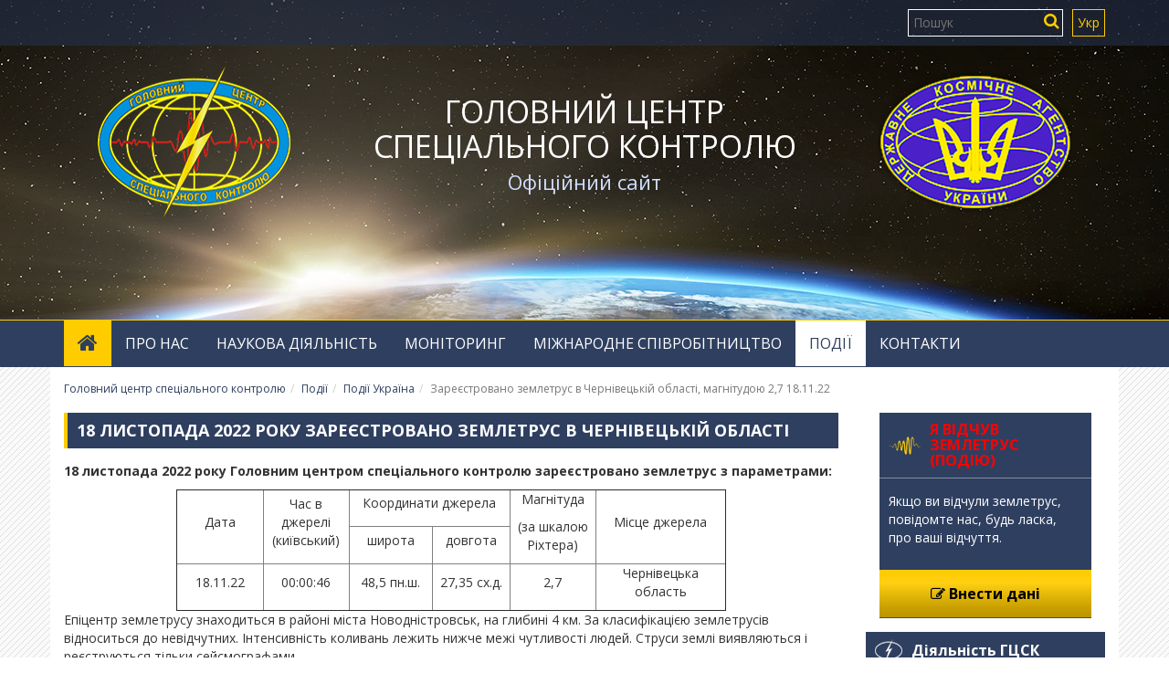

--- FILE ---
content_type: text/html; charset=UTF-8
request_url: http://gcsk.gov.ua/kopiya-zareestrovano-zemletrus-v-cherniveczkij-oblasti-magnitudoyu-24-181022.html
body_size: 6117
content:
<!DOCTYPE html>
<html>
	<head>
		<meta charset="UTF-8">
<meta http-equiv="X-UA-Compatible" content="IE=edge">
<meta http-equiv="Content-Type" content="text/html; charset=UTF-8" />
<meta name="viewport" content="width=device-width, initial-scale=1.0">

<base href="/" />
<title>В Чернівецькій області стався землетрус 18.11.22</title>
<link rel="canonical" href="http://gcsk.gov.ua/kopiya-zareestrovano-zemletrus-v-cherniveczkij-oblasti-magnitudoyu-24-181022.html" />
<link rel="icon" type="image/png" href="/assets/tpl/img/favicon.png" />
<link href="/assets/components/sharelink/css/sharelink.css" rel="stylesheet">
<meta name="description" content="В Чернівецькій області стався землетрус магнітудою 2,7 за шкалою Ріхтера." />
<meta property="og:title" content="18 листопада  2022 року зареєстровано землетрус в Чернівецькій  області"/>
<meta property="og:type" content="website"/>
<meta property="og:description" content="В Чернівецькій області стався землетрус магнітудою 2,7 за шкалою Ріхтера."/>
<meta property="og:site_name" content="Головний центр спеціального контролю"/>
<meta property="og:url" content="http://gcsk.gov.ua/"/>

<link href="https://fonts.googleapis.com/css?family=Open+Sans:300,400,400i,700,700i&amp;subset=cyrillic" rel="stylesheet"> 

<link rel="stylesheet" href="/assets/components/themebootstrap/css/bootstrap.min.css">
<link rel="stylesheet" href="/assets/components/font-awesome/css/font-awesome.css">
<link rel="stylesheet" href="/assets/components/blueimp/css/blueimp-gallery.min.css">
<link rel="stylesheet" href="/assets/tpl/add.css">
<link rel="alternate" type="application/rss+xml" title="RSS-стрічка Головний центр спеціального контролю" href="/">
    


<script src="/assets/components/themebootstrap/js/jquery.min.js"></script>

<!--script src="https://code.jquery.com/jquery-1.12.4.min.js"></script-->
<script src="/assets/components/themebootstrap/js/bootstrap.min.js"></script>
<script src="/assets/components/blueimp/js/blueimp-gallery.min.js"></script>
<script src="/assets/tpl/functions.js"></script>


<!--script src="/assets/components/themebootstrap/js/jquery.min.js"></script>
<script src="/assets/components/blueimp/js/blueimp-gallery.min.js"></script>
<script src="/assets/tpl/functions.js"></script>
<script src="https://code.jquery.com/jquery-1.12.4.min.js"></script-->
<script src="//ajax.googleapis.com/ajax/libs/jquery/1.8.2/jquery.min.js"></script>

<!--[if lt IE 9]>
	<script src="https://oss.maxcdn.com/html5shiv/3.7.2/html5shiv.min.js"></script>
	<script src="https://oss.maxcdn.com/respond/1.4.2/respond.min.js"></script>
<![endif]-->

<script>
  (function(i,s,o,g,r,a,m){i['GoogleAnalyticsObject']=r;i[r]=i[r]||function(){
  (i[r].q=i[r].q||[]).push(arguments)},i[r].l=1*new Date();a=s.createElement(o),
  m=s.getElementsByTagName(o)[0];a.async=1;a.src=g;m.parentNode.insertBefore(a,m)
  })(window,document,'script','https://www.google-analytics.com/analytics.js','ga');
  ga('create', 'UA-52015349-5', 'auto');
  ga('send', 'pageview');
</script>
	<link rel="stylesheet" href="/assets/components/ajaxform/css/default.css" type="text/css" />
</head>
	<body>
		<!-- Static navbar -->
<div class="header">
<div class="container-fluid search-row"><div class="container"><div class="row">
    <div class="col-sm-5 col-sm-offset-7 col-xs-12">
        <ul class="nav navbar-nav pull-right lang-links nav-hor"><li><a href="http://gcsk.gov.ua/kopiya-zareestrovano-zemletrus-v-cherniveczkij-oblasti-magnitudoyu-24-181022.html" class="uk active">Укр</a></li></ul>
        <form id="search-form" class="search-form pull-right" action="rezultati-poshuku.html" method="get">
  <fieldset>
   
    <input type="text" name="search" id="search" value="" placeholder="Пошук"/>
    <a href="#" onclick="document.getElementById('search-form').submit();return false;"><i class="fa fa-search pull-right" aria-hidden="true" ></i></a>
    <input type="hidden" name="id" value="61" />
  </fieldset>
</form>
        
    </div>
</div></div></div>
<div class="container"><header class="row center-block text-center">
    <div class="col-sm-3 col-lg-3 hidden-xs"><a href="http://gcsk.gov.ua/"><img src="/assets/tpl/img/logo gcsk.png"></a></div>
    <div class="col-lg-6 col-sm-8 col-xs-12">
        <h1><a href="http://gcsk.gov.ua/">Головний центр<br> спеціального контролю</a><br><span>Офіційний сайт</span></h1>
    </div>
    <div class="col-lg-3 hidden-xs hidden-sm"><a href="http://www.nkau.gov.ua/NSAU/nkau.nsf" target="_blank"><img src="/assets/tpl/img/logo dkau.png"></a></div>
</header></div>

</div>

<div class="navbar navbar-static-top navbar-main" role="navigation">
	<nav class="container">
		<div class="visible-xs navbar-header">
			<button type="button" class="navbar-toggle" data-toggle="collapse" data-target=".navbar-collapse">
				<span class="sr-only">Toggle navigation</span>
				<span class="icon-bar"></span>
				<span class="icon-bar"></span>
				<span class="icon-bar"></span>
			</button>
			
		</div>
		<div class="navbar-collapse collapse">
			<ul class="nav navbar-nav">
			     <li><a href="http://gcsk.gov.ua/"><i class="fa fa-home" aria-hidden="true"></i></a></li>
				<li class="first dropdown">
						<a href="pro-nas/" class="dropdown-toggle" data-toggle="dropdown" >Про нас</a>
						<ul class="dropdown-menu"><li class="first"><a href="kerivnicztvo.html" >Керівництво</a></li><li><a href="normativno-pravova-baza.html" >Нормативно-правова база</a></li><li><a href="antikorupcijna-diyalnist.html" >Антикорупційна діяльність</a></li><li><a href="istoriya.html" >Історія та мета діяльності</a></li><li><a href="video/" >Відео</a></li><li class="last"><a href="foto/" >Фото</a></li></ul>
					</li><li class=" dropdown">
						<a href="naukova-diyalnist/" class="dropdown-toggle" data-toggle="dropdown" >Наукова діяльність</a>
						<ul class="dropdown-menu"><li class="first"><a href="perelik-naukovix-pracz.html" >Перелік наукових праць</a></li><li class="last"><a href="antarktichnyi-doslyidzhennya.html" >Антарктичні дослідження</a></li></ul>
					</li><li class=" dropdown">
						<a href="monitoring/" class="dropdown-toggle" data-toggle="dropdown" >Моніторинг</a>
						<ul class="dropdown-menu"><li class="first"><a href="sejsmichnij-monitoring/" >Сейсмічний моніторинг</a></li><li><a href="radionuklidnij-monitoring/" >Моніторинг радіаційної обстановки</a></li><li><a href="magnitnij-monitoring.html" >Геомагнітний моніторинг</a></li><li><a href="akustichnij-monitoring.html" >Інфразвуковий моніторинг</a></li><li><a href="monitoring-yadernix-viprobuvan/" >Моніторинг ядерних випробувань</a></li><li><a href="radiotexnichnij-monitoring.html" >Радіотехнічний моніторинг</a></li><li><a href="kosmichna-pogoda/" >Моніторинг космічної погоди</a></li><li class="last"><a href="dovidkova-informacziya/" >Довідкова інформація</a></li></ul>
					</li><li class=" dropdown">
						<a href="mizhnarodne-spivrobitnicztvo/" class="dropdown-toggle" data-toggle="dropdown" >Міжнародне співробітництво</a>
						<ul class="dropdown-menu"><li class="first"><a href="emsscz.html" >ЄССЦ</a></li><li class="last"><a href="odvzyav.html" >ОДВЗЯВ</a></li></ul>
					</li><li class="active dropdown">
						<a href="novini/" class="dropdown-toggle" data-toggle="dropdown" >Події</a>
						<ul class="dropdown-menu"><li class="first"><a href="novini-gczsk/" >Новини ГЦСК</a></li><li><a href="podiii-zemna-kulya/" >Події Земна куля</a></li><li class="last active"><a href="podiii-ukraiina/" >Події Україна</a></li></ul>
					</li><li class="last"><a href="kontakty/" >Контакти</a></li>
			</ul>
		</div>

	</nav>
</div>
		<div class="container container-main nop-hor white">
			<ol class="breadcrumb"><li><a href="/">Головний центр спеціального контролю</a></li><li><a href="novini/">Події</a></li><li><a href="podiii-ukraiina/">Події Україна</a></li><li class="active">Зареєстровано землетрус в Чернівецькій області, магнітудою 2,7 18.11.22</li></ol>
			<div id="content" class="inner col-md-9">
				<h1>18 листопада  2022 року зареєстровано землетрус в Чернівецькій  області</h1>

<p><strong>18 листопада 2022 року Головним центром спеціального контролю зареєстровано землетрус з параметрами:<br /></strong></p>
<table style="margin-left: auto; margin-right: auto;" border="1">
<tbody>
<tr>
<td style="text-align: center;" rowspan="2" width="95">
<p>Дата</p>
</td>
<td style="text-align: center;" rowspan="2" width="94">
<p>Час в джерелі (київський)</p>
</td>
<td style="text-align: center;" colspan="2" width="176">
<p>Координати джерела</p>
</td>
<td style="text-align: center;" rowspan="2" width="94">
<p>Магнітуда</p>
<p>(за шкалою Ріхтера)</p>
</td>
<td style="text-align: center;" rowspan="2" width="142">
<p>Місце джерела</p>
</td>
</tr>
<tr>
<td style="text-align: center;" width="91">
<p>широта</p>
</td>
<td style="text-align: center;" width="85">
<p>довгота</p>
</td>
</tr>
<tr>
<td style="text-align: center;" width="95">
<p>18.11.22</p>
</td>
<td style="text-align: center;" width="94">
<p>00:00:46</p>
</td>
<td style="text-align: center;" width="91">
<p>48,5 пн.ш.</p>
</td>
<td style="text-align: center;" width="85">
<p>27,35 сх.д.</p>
</td>
<td style="text-align: center;" width="94">
<p>2,7</p>
</td>
<td style="text-align: center;" width="142">
<p>Чернівецька область</p>
</td>
</tr>
</tbody>
</table>
<p>Епіцентр землетрусу знаходиться в районі міста&nbsp;Новодністровськ, на глибині 4 км. За класифікацією землетрусів відноситься до невідчутних.&nbsp;Інтенсивність коливань лежить нижче межі чутливості людей. Струси землі виявляються і реєструються тільки сейсмографами.</p>
<p>Останній землетрус з території Чернівецької області був зареєстрований 6 жовтня&nbsp;2022 року з&nbsp;магнітудою&nbsp; 2,4.&nbsp;</p>
<p>Якщо ви відчували землетрус, залиште повідомлення про ваші відчуття за посиланням&nbsp;<a href="ya-vidchuv-zemletrus/">https://gcsk.gov.ua/ya-vidchuv-zemletrus/</a>&nbsp;це допоможе нам в уточненні енергетичних параметрів землетрусу.</p>
<p>&nbsp;</p>
<p><iframe src="https://www.google.com/maps/d/embed?mid=1mEQCKDv0vAYBgzDY8_qVqRaxvkwcz1Q&amp;ehbc=2E312F" width="100%" height="550"></iframe></p>



				
				
				
			</div>
			<aside class="sidebar col-md-3"> 
			    
<div class="col-sm-12">
<div class="col-sm-12"><div class="block-button bottom-offset">
    <h2 class="flex-center" style="color: red;"><img src="/assets/tpl/img/vidchuv.png" class="ico">Я відчув землетрус (подію)</h2>
    <p>Якщо ви відчули землетрус, повідомте нас, будь ласка, про ваші відчуття.</p>
    <a href="ya-vidchuv-zemletrus/" class="submit-data inputdata"><i class="fa fa-pencil-square-o" aria-hidden="true"></i> Внести дані</a>
</div></div></div>
<div class="col-sm-12">
<ul class="nav nav-vert asidenav1 bottom-offset"><h2><a href="diyalnist-gczsk/" ><img class="ico" src="assets/tpl/img/diyalnist-white.png"> Діяльність ГЦСК</a></h2><ul class="nav"><li class="first"><a href="naczionalnij-czentr-danix-nsssu.html" > Національний центр даних НСССУ</a></li><li><a href="naczionalnij-czentr-odvzyai.html" > Національний центр ОДВЗЯВ</a></li><li><a href="czentr-prognozu-kosmichnoii-pogodi.html" > Моніторинг космічної погоди</a></li><li><a href="sistema-kontrolyu-radiaczijnoii-obstanovki.html" > Контроль радіаційної обстановки</a></li><li class="last"><a href="heofizychnyi-monitorynh-v-antarktytsi.html" > Геофізичний моніторинг в Антарктиці</a></li></ul></ul>
</div>
 


<div class="col-sm-12">
<ul class="nav nav-vert asidenav1 nocelspan bottom-offset"><h2><a href="dovidkova-informacziya/" ><img class="ico" src="assets/tpl/img/dovidkova info white.png"> Довідкова інформація</a></h2><ul class="nav"><li class="first"><a href="dovidkova-informacziya/#69"  data-toggle="collapse" data-target="#c69"> Що таке магнітуда землетрусу?</a></li><li><a href="dovidkova-informacziya/#70"  data-toggle="collapse" data-target="#c70"> Що таке інтенсивність землетрусу?</a></li><li><a href="dovidkova-informacziya/#78"  data-toggle="collapse" data-target="#c78"> Шкала інтенсивності МSK-64</a></li><li><a href="dovidkova-informacziya/#71"  data-toggle="collapse" data-target="#c71"> Що таке розрахункова інтенсивніть землетрусу?</a></li><li class="last"><a href="dovidkova-informacziya/#80"  data-toggle="collapse" data-target="#c80"> Чому різняться дані між сейсмологічними службами?</a></li></ul></ul>
</div>
    
<div  class="col-sm-12 block1"><div>
    <h2><a href="video/"><img class="ico" src="assets/tpl/img/video-white.png"> Відео</h2></a>
    <a href="video/" ><img src="img/video/ворота.jpg" class="img-responsive"></a>
</div></div>

<div  class="col-sm-12 block1"><div>
    <h2><a href="foto/"><img class="ico" src="assets/tpl/img/photo-white.png"> Фото</h2></a>
    <a href="foto/" ><img src="img/foto/trretorija-gcsk (3).JPG" class="img-responsive"></a>
</div></div>

            </aside>
		</div>
		<footer class="conatiner-fluid">
    <img class="gerb" src="/assets/tpl/img/flag.png">
    <div class="container" style="position: relative;"><div class="row">
         <img class="logo-gcsk-small" src="/assets/tpl/img/logo-gcsk-small.png">
        <div class="col-sm-6 col-xs-12">
            <h2>Головний центр спеціального контролю</h2>
            <table>
<tbody>
<tr>
<td style="text-align: left; vertical-align: top;"><img src="img/kontakty/adress.png" alt="" width="30" height="32" />&nbsp;&nbsp;&nbsp;</td>
<td style="text-align: left; vertical-align: top;">
<p>Україна, Житомирська обл.,<br />Житомирський р-н,<br />смт. Городок, вул. Космічна, 1</p>
</td>
</tr>
<tr>
<td style="text-align: left; vertical-align: top;">
<p><img src="img/kontakty/phone.png" alt="" /></p>
</td>
<td style="text-align: left; vertical-align: top;">
<p>+38 (&lrm;04132) 2-00-48 (комутатор)</p>
</td>
</tr>
<tr>
<td style="text-align: left; vertical-align: top;">
<p><img src="img/kontakty/envelope.png" alt="" width="29" height="20" /></p>
</td>
<td style="text-align: left; vertical-align: top;">
<p><a href="mailto:oper@gcsk.gov.ua">oper@gcsk.gov.ua</a></p>
</td>
</tr>
</tbody>
</table>
<p>&nbsp;</p>
<div id="gtx-trans" style="position: absolute; left: 242px; top: 120.6px;">&nbsp;</div>
                
        </div> 
        <div class="col-sm-3 col-xs-12">
            <h2>Про нас</h2>
            <ul class="nav nav-vert foternav"><li class="first"><a href="kerivnicztvo.html" >Керівництво</a></li><li class="last"><a href="istoriya.html" >Історія та мета діяльності</a></li></ul>
        </div>
        <div class="col-sm-3 hidden-xs">
            <ul class="nav nav-vert foternav"><h2 class="first">Діяльність ГЦСК</h2><ul class="nav"><li class="first"><a href="naczionalnij-czentr-danix-nsssu.html" >Національний центр даних НСССУ</a></li><li><a href="naczionalnij-czentr-odvzyai.html" >Національний центр ОДВЗЯВ</a></li><li><a href="czentr-prognozu-kosmichnoii-pogodi.html" >Моніторинг космічної погоди</a></li><li><a href="sistema-kontrolyu-radiaczijnoii-obstanovki.html" >Контроль радіаційної обстановки</a></li><li class="last"><a href="heofizychnyi-monitorynh-v-antarktytsi.html" >Геофізичний моніторинг в Антарктиці</a></li></ul></ul>
        </div>
    </div><div class="row pad-top-30">
        <div class="col-sm-6"><p class="bluetext">
                Дізнатися більше інформації: <a href="https://www.youtube.com/channel/UC97kZHlejF3slIvhrdFBacQ" target="_blank"><i class="fa fa-youtube"></i></a> <a href="https://www.facebook.com/gcsk.mcsm" target="_blank"><i class="fa fa-facebook"></i></a> <a href="https://www.twitter.com/operativnij" target="_blank"><i class="fa fa-twitter"></i></a><!--   <a href="rss.rss" target="_blank"><i class="fa fa-rss"></i></a> -->  
            </p>
        </div>
        <!--div class="col-sm-6">
            
            <form action="" method="post" id="submitmail" class="ajax_form  submitmail row">
    
        <label>Отримувати розсилку новин</label>
        <input type="text" name="mailsub" id="mailsub" value="" placeholder="Email"/>
        <input type="submit" value="Підписатись" id="mailsend"/>
    

	<input type="hidden" name="af_action" value="10e6040818164be68bfded46aacf5379" />
</form>
        </div-->
    </div></div>
	<div class="container-fluid bottom-row"><div class="container"><div class="row">
		<div class="col-sm-8">
		    <p>&copy; <script language="javascript">document.write(location.host+' '+devyear('2016'));</script>. Всі права захищено.<br>
		    Копіювання матеріалів тільки за наявності посилання на вебсайт ГЦСК.</p>
		</div>
		<div class="col-sm-4 text-right">
		    
            <div class="clearfix">
                <!--LiveInternet counter--><script type="text/javascript">
document.write("<a href='//www.liveinternet.ru/click' "+
"target=_blank><img src='//counter.yadro.ru/hit?t14.11;r"+
escape(document.referrer)+((typeof(screen)=="undefined")?"":
";s"+screen.width+"*"+screen.height+"*"+(screen.colorDepth?
screen.colorDepth:screen.pixelDepth))+";u"+escape(document.URL)+
";"+Math.random()+
"' alt='' title='LiveInternet: показано число просмотров за 24"+
" часа, посетителей за 24 часа и за сегодня' "+
"border='0' width='88' height='31'><\/a>")
</script><!--/LiveInternet-->
                <ul class="nav navbar-nav pull-right pull-left-xs nav-hor">
			    <li><a href="pro-sajt.html">Про сайт</a></li>
<li><a href="karta-sajtu.html">Карта сайту</a></li>
			</ul></div>
			
			
		</div>
	</div></div></div>
</footer>
	
	<script type="text/javascript" src="/assets/components/minifyx/cache/scripts_791aa054a0.min.js"></script>
<script type="text/javascript" src="/assets/components/ajaxform/js/default.js"></script>
<script type="text/javascript">AjaxForm.initialize({"assetsUrl":"\/assets\/components\/ajaxform\/","actionUrl":"\/assets\/components\/ajaxform\/action.php","closeMessage":"close all","formSelector":"form.ajax_form","pageId":3966});</script>
</body>
</html>

--- FILE ---
content_type: text/html; charset=utf-8
request_url: https://www.google.com/maps/d/embed?mid=1mEQCKDv0vAYBgzDY8_qVqRaxvkwcz1Q&ehbc=2E312F
body_size: 4217
content:
<!DOCTYPE html><html itemscope itemtype="http://schema.org/WebSite"><head><script nonce="4YiSU71XvzzvkWdvOtWBOQ">window['ppConfig'] = {productName: '06194a8f37177242d55a18e38c5a91c6', deleteIsEnforced:  false , sealIsEnforced:  false , heartbeatRate:  0.5 , periodicReportingRateMillis:  60000.0 , disableAllReporting:  false };(function(){'use strict';function k(a){var b=0;return function(){return b<a.length?{done:!1,value:a[b++]}:{done:!0}}}function l(a){var b=typeof Symbol!="undefined"&&Symbol.iterator&&a[Symbol.iterator];if(b)return b.call(a);if(typeof a.length=="number")return{next:k(a)};throw Error(String(a)+" is not an iterable or ArrayLike");}var m=typeof Object.defineProperties=="function"?Object.defineProperty:function(a,b,c){if(a==Array.prototype||a==Object.prototype)return a;a[b]=c.value;return a};
function n(a){a=["object"==typeof globalThis&&globalThis,a,"object"==typeof window&&window,"object"==typeof self&&self,"object"==typeof global&&global];for(var b=0;b<a.length;++b){var c=a[b];if(c&&c.Math==Math)return c}throw Error("Cannot find global object");}var p=n(this);function q(a,b){if(b)a:{var c=p;a=a.split(".");for(var d=0;d<a.length-1;d++){var e=a[d];if(!(e in c))break a;c=c[e]}a=a[a.length-1];d=c[a];b=b(d);b!=d&&b!=null&&m(c,a,{configurable:!0,writable:!0,value:b})}}
q("Object.is",function(a){return a?a:function(b,c){return b===c?b!==0||1/b===1/c:b!==b&&c!==c}});q("Array.prototype.includes",function(a){return a?a:function(b,c){var d=this;d instanceof String&&(d=String(d));var e=d.length;c=c||0;for(c<0&&(c=Math.max(c+e,0));c<e;c++){var f=d[c];if(f===b||Object.is(f,b))return!0}return!1}});
q("String.prototype.includes",function(a){return a?a:function(b,c){if(this==null)throw new TypeError("The 'this' value for String.prototype.includes must not be null or undefined");if(b instanceof RegExp)throw new TypeError("First argument to String.prototype.includes must not be a regular expression");return this.indexOf(b,c||0)!==-1}});function r(a,b,c){a("https://csp.withgoogle.com/csp/proto/"+encodeURIComponent(b),JSON.stringify(c))}function t(){var a;if((a=window.ppConfig)==null?0:a.disableAllReporting)return function(){};var b,c,d,e;return(e=(b=window)==null?void 0:(c=b.navigator)==null?void 0:(d=c.sendBeacon)==null?void 0:d.bind(navigator))!=null?e:u}function u(a,b){var c=new XMLHttpRequest;c.open("POST",a);c.send(b)}
function v(){var a=(w=Object.prototype)==null?void 0:w.__lookupGetter__("__proto__"),b=x,c=y;return function(){var d=a.call(this),e,f,g,h;r(c,b,{type:"ACCESS_GET",origin:(f=window.location.origin)!=null?f:"unknown",report:{className:(g=d==null?void 0:(e=d.constructor)==null?void 0:e.name)!=null?g:"unknown",stackTrace:(h=Error().stack)!=null?h:"unknown"}});return d}}
function z(){var a=(A=Object.prototype)==null?void 0:A.__lookupSetter__("__proto__"),b=x,c=y;return function(d){d=a.call(this,d);var e,f,g,h;r(c,b,{type:"ACCESS_SET",origin:(f=window.location.origin)!=null?f:"unknown",report:{className:(g=d==null?void 0:(e=d.constructor)==null?void 0:e.name)!=null?g:"unknown",stackTrace:(h=Error().stack)!=null?h:"unknown"}});return d}}function B(a,b){C(a.productName,b);setInterval(function(){C(a.productName,b)},a.periodicReportingRateMillis)}
var D="constructor __defineGetter__ __defineSetter__ hasOwnProperty __lookupGetter__ __lookupSetter__ isPrototypeOf propertyIsEnumerable toString valueOf __proto__ toLocaleString x_ngfn_x".split(" "),E=D.concat,F=navigator.userAgent.match(/Firefox\/([0-9]+)\./),G=(!F||F.length<2?0:Number(F[1])<75)?["toSource"]:[],H;if(G instanceof Array)H=G;else{for(var I=l(G),J,K=[];!(J=I.next()).done;)K.push(J.value);H=K}var L=E.call(D,H),M=[];
function C(a,b){for(var c=[],d=l(Object.getOwnPropertyNames(Object.prototype)),e=d.next();!e.done;e=d.next())e=e.value,L.includes(e)||M.includes(e)||c.push(e);e=Object.prototype;d=[];for(var f=0;f<c.length;f++){var g=c[f];d[f]={name:g,descriptor:Object.getOwnPropertyDescriptor(Object.prototype,g),type:typeof e[g]}}if(d.length!==0){c=l(d);for(e=c.next();!e.done;e=c.next())M.push(e.value.name);var h;r(b,a,{type:"SEAL",origin:(h=window.location.origin)!=null?h:"unknown",report:{blockers:d}})}};var N=Math.random(),O=t(),P=window.ppConfig;P&&(P.disableAllReporting||P.deleteIsEnforced&&P.sealIsEnforced||N<P.heartbeatRate&&r(O,P.productName,{origin:window.location.origin,type:"HEARTBEAT"}));var y=t(),Q=window.ppConfig;if(Q)if(Q.deleteIsEnforced)delete Object.prototype.__proto__;else if(!Q.disableAllReporting){var x=Q.productName;try{var w,A;Object.defineProperty(Object.prototype,"__proto__",{enumerable:!1,get:v(),set:z()})}catch(a){}}
(function(){var a=t(),b=window.ppConfig;b&&(b.sealIsEnforced?Object.seal(Object.prototype):b.disableAllReporting||(document.readyState!=="loading"?B(b,a):document.addEventListener("DOMContentLoaded",function(){B(b,a)})))})();}).call(this);
</script><title itemprop="name">Чернівецька область, магнітуда 2,7 ( за шкалою Ріхтера ) - Google My Maps</title><meta name="robots" content="noindex,nofollow"/><meta http-equiv="X-UA-Compatible" content="IE=edge,chrome=1"><meta name="viewport" content="initial-scale=1.0,minimum-scale=1.0,maximum-scale=1.0,user-scalable=0,width=device-width"/><meta name="description" itemprop="description" content="Головним центром спеціального контролю зареєстровано землетрус у Чернівецькій області"/><meta itemprop="url" content="https://www.google.com/maps/d/viewer?mid=1mEQCKDv0vAYBgzDY8_qVqRaxvkwcz1Q"/><meta itemprop="image" content="https://www.google.com/maps/d/thumbnail?mid=1mEQCKDv0vAYBgzDY8_qVqRaxvkwcz1Q"/><meta property="og:type" content="website"/><meta property="og:title" content="Чернівецька область, магнітуда 2,7 ( за шкалою Ріхтера ) - Google My Maps"/><meta property="og:description" content="Головним центром спеціального контролю зареєстровано землетрус у Чернівецькій області"/><meta property="og:url" content="https://www.google.com/maps/d/viewer?mid=1mEQCKDv0vAYBgzDY8_qVqRaxvkwcz1Q"/><meta property="og:image" content="https://www.google.com/maps/d/thumbnail?mid=1mEQCKDv0vAYBgzDY8_qVqRaxvkwcz1Q"/><meta property="og:site_name" content="Google My Maps"/><meta name="twitter:card" content="summary_large_image"/><meta name="twitter:title" content="Чернівецька область, магнітуда 2,7 ( за шкалою Ріхтера ) - Google My Maps"/><meta name="twitter:description" content="Головним центром спеціального контролю зареєстровано землетрус у Чернівецькій області"/><meta name="twitter:image:src" content="https://www.google.com/maps/d/thumbnail?mid=1mEQCKDv0vAYBgzDY8_qVqRaxvkwcz1Q"/><link rel="stylesheet" id="gmeviewer-styles" href="https://www.gstatic.com/mapspro/_/ss/k=mapspro.gmeviewer.ZPef100W6CI.L.W.O/am=AAAE/d=0/rs=ABjfnFU-qGe8BTkBR_LzMLwzNczeEtSkkw" nonce="lGp2RYPG070DhnW0vKP3Og"><link rel="stylesheet" href="https://fonts.googleapis.com/css?family=Roboto:300,400,500,700" nonce="lGp2RYPG070DhnW0vKP3Og"><link rel="shortcut icon" href="//www.gstatic.com/mapspro/images/favicon-001.ico"><link rel="canonical" href="https://www.google.com/mymaps/viewer?mid=1mEQCKDv0vAYBgzDY8_qVqRaxvkwcz1Q&amp;hl=en_US"></head><body jscontroller="O1VPAb" jsaction="click:cOuCgd;"><div class="c4YZDc HzV7m-b7CEbf SfQLQb-QClCJf-giiMnc SfQLQb-dIxMhd-bN97Pc-b3rLgd"><div class="jQhVs-haAclf"><div class="jQhVs-uMX1Ee-My5Dr-purZT-uDEFge"><div class="jQhVs-uMX1Ee-My5Dr-purZT-uDEFge-bN97Pc"><div class="jQhVs-uMX1Ee-My5Dr-purZT-uDEFge-Bz112c"></div><div class="jQhVs-uMX1Ee-My5Dr-purZT-uDEFge-fmcmS-haAclf"><div class="jQhVs-uMX1Ee-My5Dr-purZT-uDEFge-fmcmS">Open full screen to view more</div></div></div></div></div><div class="i4ewOd-haAclf"><div class="i4ewOd-UzWXSb" id="map-canvas"></div></div><div class="X3SwIb-haAclf NBDE7b-oxvKad"><div class="X3SwIb-i8xkGf"></div></div><div class="Te60Vd-ZMv3u dIxMhd-bN97Pc-b3rLgd"><div class="dIxMhd-bN97Pc-Tswv1b-Bz112c"></div><div class="dIxMhd-bN97Pc-b3rLgd-fmcmS">This map was created by a user. <a href="//support.google.com/mymaps/answer/3024454?hl=en&amp;amp;ref_topic=3188329" target="_blank">Learn how to create your own.</a></div><div class="dIxMhd-bN97Pc-b3rLgd-TvD9Pc" title="Close"></div></div><script nonce="4YiSU71XvzzvkWdvOtWBOQ">
  function _DumpException(e) {
    if (window.console) {
      window.console.error(e.stack);
    }
  }
  var _pageData = "[[1,null,null,null,null,null,null,null,null,null,\"at\",\"\",\"\",1769023194123,\"\",\"en_US\",false,[],\"https://www.google.com/maps/d/viewer?mid\\u003d1mEQCKDv0vAYBgzDY8_qVqRaxvkwcz1Q\",\"https://www.google.com/maps/d/embed?mid\\u003d1mEQCKDv0vAYBgzDY8_qVqRaxvkwcz1Q\\u0026ehbc\\u003d2E312F\",\"https://www.google.com/maps/d/edit?mid\\u003d1mEQCKDv0vAYBgzDY8_qVqRaxvkwcz1Q\",\"https://www.google.com/maps/d/thumbnail?mid\\u003d1mEQCKDv0vAYBgzDY8_qVqRaxvkwcz1Q\",null,null,true,\"https://www.google.com/maps/d/print?mid\\u003d1mEQCKDv0vAYBgzDY8_qVqRaxvkwcz1Q\",\"https://www.google.com/maps/d/pdf?mid\\u003d1mEQCKDv0vAYBgzDY8_qVqRaxvkwcz1Q\",\"https://www.google.com/maps/d/viewer?mid\\u003d1mEQCKDv0vAYBgzDY8_qVqRaxvkwcz1Q\",null,false,\"/maps/d\",\"maps/sharing\",\"//www.google.com/intl/en_US/help/terms_maps.html\",true,\"https://docs.google.com/picker\",null,false,null,[[[\"//www.gstatic.com/mapspro/images/google-my-maps-logo-regular-001.png\",143,25],[\"//www.gstatic.com/mapspro/images/google-my-maps-logo-regular-2x-001.png\",286,50]],[[\"//www.gstatic.com/mapspro/images/google-my-maps-logo-small-001.png\",113,20],[\"//www.gstatic.com/mapspro/images/google-my-maps-logo-small-2x-001.png\",226,40]]],1,\"https://www.gstatic.com/mapspro/_/js/k\\u003dmapspro.gmeviewer.en_US.knJKv4m5-eY.O/am\\u003dAAAE/d\\u003d0/rs\\u003dABjfnFWJ7eYXBrZ1WlLyBY6MwF9-imcrgg/m\\u003dgmeviewer_base\",null,null,true,null,\"US\",null,null,null,null,null,null,true],[\"mf.map\",\"1mEQCKDv0vAYBgzDY8_qVqRaxvkwcz1Q\",\"Чернівецька область, магнітуда 2,7 ( за шкалою Ріхтера )\",null,[24.836877441406248,49.26487435379992,29.863122558593748,47.72337146207923],[27.35,48.5,27.35,48.5],[[null,\"wPg_8DzO-N0\",\"Землетрус\",\"\",[[[\"https://mt.googleapis.com/vt/icon/name\\u003dicons/onion/SHARED-mymaps-container-bg_4x.png,icons/onion/SHARED-mymaps-container_4x.png,icons/onion/1563-epicenter_4x.png\\u0026highlight\\u003dff000000,A52714\\u0026scale\\u003d2.0\"],null,1,1,[[null,[48.5,27.35]],\"0\",null,\"wPg_8DzO-N0\",[48.5,27.35],[0,0],\"429D2C4F2AA2D4C3\"],[[\"Чернівецька область\"]]]],null,null,true,null,null,null,null,[[\"wPg_8DzO-N0\",1,null,null,null,\"https://www.google.com/maps/d/kml?mid\\u003d1mEQCKDv0vAYBgzDY8_qVqRaxvkwcz1Q\\u0026resourcekey\\u0026lid\\u003dwPg_8DzO-N0\",null,null,null,null,null,2,null,[[[\"429D2C4F2AA2D4C3\",[[[48.5,27.35]]],null,null,0,[[\"Назва\",[\"Чернівецька область\"],1],[\"опис\",[\"Дата: 18.11.2022\\nЧас в джерелі: 00:00:46\\nКоординати джерела:\\n48,5 пн.ш. 27,35 сх.д.\\nМагнітуда: 2,7\"],1]],null,0]],[[[\"https://mt.googleapis.com/vt/icon/name\\u003dicons/onion/SHARED-mymaps-container-bg_4x.png,icons/onion/SHARED-mymaps-container_4x.png,icons/onion/1563-epicenter_4x.png\\u0026highlight\\u003dff000000,A52714\\u0026scale\\u003d2.0\"],[[\"A52714\",1],1200],[[\"A52714\",0.30196078431372547],[\"A52714\",1],1200]]]]]],null,null,null,null,null,1]],[5],null,null,\"mapspro_in_drive\",\"1mEQCKDv0vAYBgzDY8_qVqRaxvkwcz1Q\",\"https://drive.google.com/abuse?id\\u003d1mEQCKDv0vAYBgzDY8_qVqRaxvkwcz1Q\",true,false,false,\"Головним центром спеціального контролю зареєстровано землетрус у Чернівецькій області\",2,false,\"https://www.google.com/maps/d/kml?mid\\u003d1mEQCKDv0vAYBgzDY8_qVqRaxvkwcz1Q\\u0026resourcekey\",1392,false,false,\"Головним центром спеціального контролю зареєстровано землетрус у Чернівецькій області\",true,\"\",true,[\"Оперативний ГЦСК\",\"https://lh3.googleusercontent.com/a-/ALV-UjVfZNsVXmso1hzVs6Jc6piTwX4EOJp3wzgTuECHDo96xVtxA59K\"],[null,null,[1668764143,301127000],[1668764143,397000000]],false,\"https://support.google.com/legal/troubleshooter/1114905#ts\\u003d9723198%2C1115689\"]]";</script><script type="text/javascript" src="//maps.googleapis.com/maps/api/js?v=3.61&client=google-maps-pro&language=en_US&region=US&libraries=places,visualization,geometry,search" nonce="4YiSU71XvzzvkWdvOtWBOQ"></script><script id="base-js" src="https://www.gstatic.com/mapspro/_/js/k=mapspro.gmeviewer.en_US.knJKv4m5-eY.O/am=AAAE/d=0/rs=ABjfnFWJ7eYXBrZ1WlLyBY6MwF9-imcrgg/m=gmeviewer_base" nonce="4YiSU71XvzzvkWdvOtWBOQ"></script><script nonce="4YiSU71XvzzvkWdvOtWBOQ">_startApp();</script></div></body></html>

--- FILE ---
content_type: text/css
request_url: http://gcsk.gov.ua/assets/tpl/add.css
body_size: 3963
content:
body {
   font-family: 'Open Sans', sans-serif;
   font-size:14px;
   background:url("img/fon_page.png") repeat 0 0;
}

a{color:#2f3f60;text-decoration:none;}
a:hover{color:#ffcc00;text-decoration:none;}
.inner a{color:#337ab7;}
.inner a:hover{color:#2f3f60;}

h1, h1 a{font-size:18px;color:#fff;font-weight:bold;}
h1 a:hover{color:#000;}
h2, h2 a{font-size:18px;color:#2f3f60;font-weight:bold;}
h2 a:hover{color:#000;}
h3, h3 a{font-size:16px;color:#000;font-weight:bold;}
h3 a:hover{color:#000;}

.nav > li > a{padding:5px 10px;}
.nav>li>a:focus, .nav>li>a:hover{background-color:transparent;}

ul.pagination{margin:0;}
ul.pagination > li > span, ul.pagination > li > a{border-color: #2f3f60!important;border-radius: 0px!important;color:#2f3f60!important;}
ul.pagination > li > a:hover{background-color:transparent;}
.pagination > .active > a{color:#ffcc00!important;border-color: #ffcc00!important;background-color:#2f3f60;}
.breadcrumb{background-color:#fff;font-size:12px;margin:0px 0 10px 0;padding-top:0px;}

.black{color:#000;}
.blue{color:#2f3f60!important;}
.yellow{color:#ffcc00!important;}


.header{background:url("img/header-bg.png") no-repeat center top;min-height:350px;}
.header .search-row{background-color:rgba(36, 47, 72, 0.65);color:#fff;margin-bottom:20px;padding:10px 0;}
.header .search-row .nav  a{color:#fff;}
.header .search-row .nav  a:hover{background-color:transparent;text-decoration:underline;}
.lang-links{margin-left:10px!important;}
.lang-links li a {border:1px solid #2f3f60;padding:4px 5px;}
.header .lang-links li a.active{border-color:#ffcc00;color:#ffcc00;}
.lang-links li {margin-right:5px;}
.lang-links li:last-child{margin-right:0px;}


.header header {display: flex;align-items: center;}
.header h1 a{font-size:34px;color:#fff;font-weight:normal;text-transform:uppercase;line-height: 38px;}
.header h1 span{font-size:22px;color:#d2deff;font-weight:normal;line-height: 40px;}


.navbar-main{background-color:#2f3f60;border-width:1px 0 0 0;border-style:solid;border-color:#ffcc00;margin-bottom:0px;}
.navbar-main nav{border-bottom: 1px solid #2f3f60;}
.navbar-main .navbar-toggle{border-color:#ffcc00;}
.navbar-main .navbar-toggle .icon-bar{background-color: #ffcc00;}
.navbar-main  ul.navbar-nav > li:first-child a{padding:12px 15px 13px;color:#2f3f60;background-color:#ffcc00;}
.navbar-main .fa-home{font-size:24px;}
.navbar-main .nav > li > a{color:#fff;font-weight:normal;font-size:16px;text-transform:uppercase;padding:15px 15px;}
.navbar-main .nav > li > a:hover,.navbar-main .open a{color:#2f3f60;background-color:#fff;}
.navbar-main .nav > .active  > a, .navbar-main .nav > .open > a, .navbar-main  .nav > .open>a:focus{background-color:#fff;color:#2f3f60;}
.navbar-main .dropdown-menu{padding:0px;border-color:#2f3f60;background-color:#2f3f60;}
.navbar-main .dropdown-menu a{background-color:#2f3f60;color:#fff;margin-left:1px;border-left:2px solid #fff;border-bottom:1px solid #fff;padding: 8px 10px;}
.navbar-main .dropdown-menu a:hover{color:#ffcc00;background-color:#2f3f60;border-left-color:#ffcc00;}
.navbar-main .dropdown-menu li:last-child a{border-bottom-width:0px;}
@media screen and (max-width: 768px) { .navbar-main  .open .dropdown-menu > li > a{padding:15px 10px;} 
.navbar-main  .dropdown-menu{margin-left:10px;}
}

footer{background:url("img/fon_futer.png") repeat 0 0;border-width:1px 0 0 0;border-style:solid;border-color:#ffcc00;color:#f4f4f4;position:relative;padding-top:70px;}
footer .gerb{position: absolute;top: -25px;left: 50%;margin-left: -138px;}
footer .logo-gcsk-small{position: absolute;top: -50px;left: 15px;}
footer .bottom-row{background-color:#26334d;padding:15px 0;font-size:12px;}
footer h2{color:#f4f4f4;font-size:18px;font-weight:bold;background:url("img/footer-h2.gif") no-repeat 0 bottom;padding:10px 0;margin:0 0 10px 0;}
footer a{color:#fff;}
.foternav h2{color:#f4f4f4;font-size:18px;font-weight:bold;background:url("img/footer-h2.gif") no-repeat 0 bottom;padding:10px 0;margin:0 0 10px 0;}
.foternav h2 > a{padding:0;margin:0px;}
.foternav h2 > a:hover{color:#ffcc00;}
.foternav li > a{padding:5px 0px;text-align:left;margin:0 0 5px 0;color:#fff;}
.foternav li > a:hover{color:#ffcc00;text-decoration:underline;}
.bluetext{color:#b4bed5;font-size:16px;padding:20px 0 30px 0;background:url('img/footer-p.gif') no-repeat 0 0;margin:0px;}
.bluetext a i{color:#b4bed5;font-size:20px;margin-left:15px;}
.bluetext a:hover i{color:#ffcc00;}
.sidebar {padding:0px;}



.container-main{padding-top:15px;padding-bottom:30px;}
.inner{margin-bottom:30px;overflow:hidden;}
.inner h1{background-color:#2f3f60;border-left:4px solid #ffcc00; padding:10px 10px;margin:0 0 15px 0;}
.inner h1,.inner h1 a {font-size:18px;font-weight:bold;color:#fff;text-transform:uppercase;}
.inner h1 a:hover{color:#fff;}

.container-main.homepage .block1 h2 a{font-size:16px;height:40px;}
.container-main.homepage .block1 > div{height: 210px;overflow: hidden;}
@media screen and (max-width: 768px) {.container-main.homepage .block1 .ico{display:none;}
.container-main.homepage .block1 > div{height: auto;overflow: hidden;} }

blockquote{border-color:#2f3f60;}
.placename{text-align:center;font-weight:bold;color:#fff;background-color:#2f3f60;text-transform:uppercase;margin-bottom:5px;padding:15px 0;}


.sidebar .block1{margin-bottom:15px;}
.block1 > div{border:1px solid #2f3f60;}
.block1 h2 a {font-size:18px;font-weight:bold;color:#fff;display: flex;align-items: center;}
.block1 h2 a:hover{color:#ffcc00;}
.block1 h2{background-color:#2f3f60;margin:0px;padding:10px 10px;}
.block1 a img.img-responsive{margin: 0 auto;}
@media screen and (max-width: 768px) {.inner .block1 a img.ico{display:none;}}

.block-button{background-color:#2f3f60;color:#fff;}
.block-button h2{color:#ffcc00;font-size:16px;margin:0px;padding:10px 10px;border-bottom:1px solid #818ca4;text-transform:uppercase;}
.block-button p{padding:15px 10px;}
.block-button .inputdata{font-size:16px;font-weight:bold;display:block;text-align: center;padding: 15px 0;background: linear-gradient(to bottom, rgba(255,255,255,0) 0%,rgba(255,255,255,0.07) 27%,rgba(0,0,0,0.22) 81%,rgba(0,0,0,0.27) 100%);background-color:#ffcc00; }

.block-info{border:1px solid #2f3f60;}
.block-info h2{border-bottom:1px solid #2f3f60;color:#2f3f60;font-size:16px;margin:0px;padding:5px 10px;}
.block-info div{padding:10px;color:#000;text-align:justify;}


img.logo{float:left;margin-right:10px;}
img.ico{margin-right:10px;vertical-align: middle;}
.white{background-color:#fff;}
a.alllink{background-color:#2f3f60;padding:10px 10px;
border:1px solid #ffcc00;float:right;color:#ffcc00;font-weight:bold;white-space: nowrap;margin-left:15px;}
a.alllink:hover{color:#ffcc00;text-decoration:underline;}
a.more{font-weight:bold;padding:8px 0;color:#2f3f60;}




.gmap{position: relative;height:400px;margin-top:30px;}
.tmap{width: 100%; border-collapse: separate;border-spacing: 2px 2px;margin-bottom:30px;}
.tmap th {background-color:#2f3f60;color:#ffcc00;padding:10px 5px;text-align:center;}
.tmap th:nth-child(1){width:11%;}
.tmap th:nth-child(2){width:11%;}
.tmap th:nth-child(3){width:11%;}
.tmap th:nth-child(4){width:5%;}
.tmap th:nth-child(6){width:20%;}
.tmap tr td:nth-child(5){text-align:left;}
.tmap td {background-color:#e0e0e0;color:#000;padding:5px;text-align:center;font-weight:bold;}
.tmap tr:nth-child(even) td{background-color:#f0f0f0;}
.tmap tr:hover td{background-color:#c1cde5!important;}
.inputdata{background: linear-gradient(to bottom, rgba(255,255,255,1) 0%,rgba(255,255,255,0) 100%);background-color:#ffcc00;padding:5px 10px;
border-bottom:1px solid #5e4b00;white-space: nowrap;color:#000;display: block;}
.inputdata:hover{color:#000;background: linear-gradient(to bottom, rgba(255,255,255,0) 0%,rgba(255,255,255,0.07) 27%,rgba(0,0,0,0.22) 81%,rgba(0,0,0,0.27) 100%);background-color: #ffcc00;}
.tmap a{color:#000;font-weight:bold;}
.tmap a:hover{color:#000;text-decoration:underline;}

.tmap2 th:nth-child(1){width:20%;}
.tmap2 th:nth-child(2){width:15%;}
.tmap2 th:nth-child(3){width:15%;}
.tmap2 th:nth-child(4){width:15%;}
.tmap2 th:nth-child(5){width:15%;}
.tmap2 tr td:nth-child(5){text-align:center;}

.tmap3 th:nth-child(1){width:20%;}
.tmap3 th:nth-child(2){width:40%;}
.tmap3 th:nth-child(3){width:25%;}
.tmap3 th:nth-child(4){width:15%;}

.asidenav1 a, .asidenav1 h2{font-size:16px;}
.asidenav1 h2{border-bottom:2px solid #ffcc00;background-color:#2f3f60;text-align:left;margin:0 0 5px 0;padding:8px 10px;color:#fff;}
.asidenav1 h2 > a{padding:0;margin:0px;display:flex;align-items:center;color:#fff;}
.asidenav1 h2 > a:hover{color:#ffcc00;}
.asidenav1 .nav > li > a{padding:10px 10px;text-align:left;margin:0 0 3px 0;display: flex;align-items: center;background-color:#2f3f60;color:#fff;}
.asidenav1 .nav > li > a:hover{color:#ffcc00;}
.asidenav1.nocelspan .nav > li > a{margin:0 0 1px 0;}

.inner .asidenav1 li{margin-bottom:5px;}
.inner .asidenav1 h3 {margin:0;}
.inner .asidenav1 h3 a{background-color:#dce3f3;display:block;padding:10px 10px;color:#2f3f60;}
.inner .asidenav1 h3 a:after{content: "\f105"; display: inline-block;font: normal normal normal 14px/1 FontAwesome;float:right;font-size: 20px;}
.inner .asidenav1 h3 a[aria-expanded="true"]{background-color:#bec8dd;}
.inner .asidenav1 h3 a[aria-expanded="true"]:after {content: "\f107"; }
.inner .asidenav1 .collapse {background-color:#f4f6fc;padding:10px;}



.asidenav2 {font-size:14px;}
.asidenav2 h2{font-size:16px;}
.asidenav2 h2{border-bottom:2px solid #ffcc00;background-color:#2f3f60;text-align:left;margin:0 0 0px 0;padding:8px 10px;}
.asidenav2 h2 > a{padding:0;margin:0px;display:flex;align-items:center;color:#fff;}
.asidenav2 h2 > a:hover{color:#ffcc00;}
.asidenav2 li > a{padding:10px;margin:0px;color:#000;}
.asidenav2 li > a:hover{color:#2f3f60;}
.asidenav2 li{border-width:0 1px 1px 1px;border-style:solid;border-color:#2f3f60;background-color:#f0f0f0;padding:0px;}
.asidenav2 li:nth-child(even){background-color:#e0e0e0;}
.asidenav2 li > div{display:inline-block;padding:10px;vertical-align: middle;}
.asidenav2 .magint{width:65px;}
.asidenav2 li > div:last-child{border-left:1px solid #2f3f60;max-width:67%;}

.search-form{border:1px solid #fff;padding:3px;}
.search-form input{border-width:0px;background-color:transparent;width:140px;}
.search-form .fa-search{font-size:18px;color:#ffcc00;}

.news-flow{}
.news-flow .content{padding:15px 15px;border-style:solid;border-color:#bcbcbc;border-width:0 1px 1px 1px;overflow:hidden;}
.news-flow .node{margin-bottom:15px;overflow:hidden;position:relative;}
.news-flow h2{background-color:#2f3f60;border-left:4px solid #ffcc00; padding:10px 10px;margin:0 0 0 0;}
.news-flow h2, .news-flow h2 a {font-size:18px;font-weight:bold;color:#fff;text-transform:uppercase;}
.news-flow h3{padding:0px;margin:0 0 15px 0;}
.news-flow h3, .news-flow h3 a {font-size:16px;font-weight:bold;color:#2f3f60;}
.news-flow .date{padding:0;color:#505050;margin:0 5px 0 0;font-size:12px;}
.news-flow .node a.more{position:absolute;bottom:0;right:0;}
@media screen and (max-width: 768px) {.news-flow .node a.more{position:relative;}   
.news-flow .node img.logo{float:none;margin:0 auto 10px auto;}}
.grline{margin-bottom:15px;border-bottom:1px solid #bcbcbc;}

.email-flow .content{padding:15px 15px;border-style:solid;border-color:#bcbcbc;border-width:0 1px 1px 1px;overflow:hidden;}
.email-flow .node{margin-bottom:15px;overflow:hidden;position:relative;}
.email-flow p{margin-bottom:0px;}

.gal {margin-top:30px;}
.gal .node{margin-bottom:30px;height:226px;box-shadow: 0px 0px 5px 1px rgba(0,0,0,0.75);border-radius:5px;padding:5px;overflow: hidden;text-align:center;}
.gal a{color:#2f3f60;}
.gal .node h3 a{font-weight:normal;}

.block404{margin-top:100px;}
.block404 .center-block{display:inline-block; font-size:18px;margin-bottom:30px;}
.block404 h1{display:inline-block;border-width:0px;background-color:transparent;color:#2f3f60;font-size:36px;margin-bottom: 0px;padding: 20px 0 10px 0;}
.block404 img{margin-left:15px;}
.block404 a{color:#2f3f60;font-weight:bold;}

.submitmail{border:1px solid #4b5e66;padding:10px;background-color:#374663;color:#b4bed5;}
.submitmail label{font-size:16px;font-weight:normal;margin-right:10px;}
.submitmail #mailsub{border:1px solid #a1b1d2;padding:3px 10px;background-color:#506081;width:200px;margin-right:10px;}
.submitmail #mailsend{border:1px solid #ffcc00;padding:3px 10px;background-color:#25334d;color:#ffcc00;display:inline-block;}

.video{height:400px;width:100%;}
.error{color:red;}
.btn-primary{background-color:#ffcc00;color:#000;border-color:#ffcc00;}

.inner table[cellpadding="5"] td, .inner table[cellpadding="5"] th{padding:5px;}
.inner table[cellpadding="10"] td, .inner table[cellpadding="10"] th{padding:10px;}
.inner table[cellpadding="15"] td, .inner table[cellpadding="15"] th{padding:15px;}
.inner table[cellpadding="20"] td, .inner table[cellpadding="20"] th{padding:20px;}

.clearfix:before,.clearfix:after {content: "";display: table;}
.clearfix:before {clear: both!important;}
.clearfix {overflow:hidden;zoom: 1; /* ie 6/7 */}
.nopadding{padding:0px;}
.nop-right{padding-right:0px;}
.nop-left{padding-left:0px;}
.nop-hor{padding-right:0px;padding-left:0px;}
.bottom-offset{margin-bottom:15px;}
.bottom-offset30{margin-bottom:30px;}
.pad-top-30{padding-top:30px;}
.flex-center{display: flex;align-items: center;}



@media screen and (max-width: 992px) {
	table {overflow-x: auto;display: block;width:auto;}
}


@media screen and (min-width: 768px) {
.dropdown:hover .dropdown-menu {display: block;}
}

@media screen and (max-width: 768px) {
.nav-hor{margin: 0;}
.nav-hor> li {float: left;}

.pull-right-xs{float:right!important;}
.pull-left-xs{float:left!important;}
}

/*
����� 2f3f60
������ ffcc00
��� ������� �������� fafafa
*/

--- FILE ---
content_type: application/javascript
request_url: http://gcsk.gov.ua/assets/tpl/functions.js
body_size: 1547
content:
$(document).ready(function(){  

}); 
//-------------------------------------------------------------------------------
function devyear(dyear){
dt = new Date();
if (dyear==dt.getFullYear())
return dyear;
else
return dyear+'-'+dt.getFullYear();
}	

/*
function initMap(mapname,markers,markersData,icontupe) {
	map$=$("#"+mapname);
var map=new google.maps.Map(map$[0], {
  center: markersData[0].position,
  scrollwheel:false,
  zoom: 6
});

var icon='';
if (icontupe=='quake') icon='/assets/tpl/img/epic-seism.png';

for (var i = 0; i < markersData.length; i++) {
  var marker = new google.maps.Marker({
    position: markersData[i].position,
	icon: icon,
    map: map
  });
  markers.set(markersData[i].id,marker);
  //markers.push(marker);
  attachMessage(marker,markersData[i].message);
}
  map$.data('map', map);
  
}
function attachMessage(marker, message) {
  var infowindow = new google.maps.InfoWindow({
    content: message
  });

  marker.addListener('mouseover', function() {
    infowindow.open(marker.get('map'), marker);
  });
  marker.addListener('mouseout', function() {
	infowindow.close();
  });
}

function gotomarker(id,markers){
var mark=markers.get(id);
var map=mark.getMap();
mark.setMap(null);
mark.setAnimation(google.maps.Animation.DROP);
map.panTo(mark.getPosition());
mark.setMap(map);

return false;
}*/
var mapsa= new Map();
// function initMap(mapname,markers,markersData,icontupe) {
// map = new L.Map(mapname, {
//             center: new L.LatLng(markersData[0].position.lat, markersData[0].position.lng),
//             zoom: 6,
// 			scrollWheelZoom:0,
//             layers : [
//                 new L.TileLayer('//tms{s}.visicom.ua/2.0.0/planet3/base_uk/{z}/{x}/{y}.png',{
//                         maxZoom: 19,
//                         tms : true,
//                         attribution : 'Данные карт © 2016 ЧАО «<a href="http://visicom.ua/">Визиком</a>»',
//                         subdomains : '123',
// 						key : "01d8b8881f7199ebea4ce6966906815a"
//                 })
//             ]
// });
// mapsa.set(mapname,map); 

// var LeafIcon = L.Icon.extend({
//     options: {
//         shadowUrl: '',
//         iconSize:     [16, 16],
//         iconAnchor:   [0, 0],
//         popupAnchor:  [8, 0]
//     }
// });

// var mIcon;
// var marker=null;
// for (var i = 0; i < markersData.length; i++) {
// 	if(icontupe=='quake'){
// 		mIcon = new LeafIcon({iconUrl: '/assets/tpl/img/epic-seism.png'});
// 		marker=L.marker([markersData[i].position.lat, markersData[i].position.lng],{icon: mIcon}).bindPopup(markersData[i].message).addTo(map);
// 	}else{ marker=L.marker([markersData[i].position.lat, markersData[i].position.lng]).bindPopup(markersData[i].message).addTo(map)}
	
//    markers.set(markersData[i].id,marker);  //в массив для вызова по id
// }

  
// }
function initMap(mapname,markers,markersData,icontupe) {
  map = new L.Map(mapname, {
              center: new L.LatLng(markersData[0].position.lat, markersData[0].position.lng),
              zoom: 6,
        scrollWheelZoom:0,
              layers : [
                  new L.TileLayer('//tms{s}.visicom.ua/2.0.0/planet3/base_uk/{z}/{x}/{y}.png',{
                          maxZoom: 19,
                          tms : true,
                          attribution : 'Данные карт © 2016 ЧАО «<a href="http://visicom.ua/">Визиком</a>»',
                          subdomains : '123',
              key : "01d8b8881f7199ebea4ce6966906815a"
                  })
              ]
  });
  mapsa.set(mapname,map); 
  
  var LeafIcon = L.Icon.extend({
      options: {
          shadowUrl: '',
          iconSize:     [16, 16],
          iconAnchor:   [0, 0],
          popupAnchor:  [8, 0]
      }
  });
  
  var mIcon;
  var marker=null;
  for (var i = 0; i < markersData.length; i++) {
    if(icontupe=='quake'){
      mIcon = new LeafIcon({iconUrl: '/assets/tpl/img/epic-seism.png'});
      marker=L.marker([markersData[i].position.lat, markersData[i].position.lng],{icon: mIcon}).bindPopup(markersData[i].message).addTo(map);
    }else{ marker=L.marker([markersData[i].position.lat, markersData[i].position.lng]).bindPopup(markersData[i].message).addTo(map)}
    
     markers.set(markersData[i].id,marker);  //в массив для вызова по id
  }
  
    
  }
function initMap1(mapname,markers,markersData,icontupe) {
  map = new L.Map(mapname, {
              center: new L.LatLng(markersData[0].position.lat, markersData[0].position.lng),
              zoom: 6,
        scrollWheelZoom:0,
              layers : [
                  new L.TileLayer('//tms{s}.visicom.ua/2.0.0/planet3/base_en/{z}/{x}/{y}.png',{
                          maxZoom: 19,
                          tms : true,
                          attribution : 'Данные карт © 2016 ЧАО «<a href="http://visicom.ua/">Визиком</a>»',
                          subdomains : '123',
              key : "01d8b8881f7199ebea4ce6966906815a"
                  })
              ]
  });
  mapsa.set(mapname,map); 
  
  var LeafIcon = L.Icon.extend({
      options: {
          shadowUrl: '',
          iconSize:     [16, 16],
          iconAnchor:   [0, 0],
          popupAnchor:  [8, 0]
      }
  });
  
  var mIcon;
  var marker=null;
  for (var i = 0; i < markersData.length; i++) {
    if(icontupe=='quake'){
      mIcon = new LeafIcon({iconUrl: '/assets/tpl/img/epic-seism.png'});
      marker=L.marker([markersData[i].position.lat, markersData[i].position.lng],{icon: mIcon}).bindPopup(markersData[i].message).addTo(map);
    }else{ marker=L.marker([markersData[i].position.lat, markersData[i].position.lng]).bindPopup(markersData[i].message).addTo(map)}
    
     markers.set(markersData[i].id,marker);  //в массив для вызова по id
  }
  
    
  }

function gotomarker(id,markers){
var mark=markers.get(id);
mark._map.panTo(mark.getLatLng());
return false;
}
